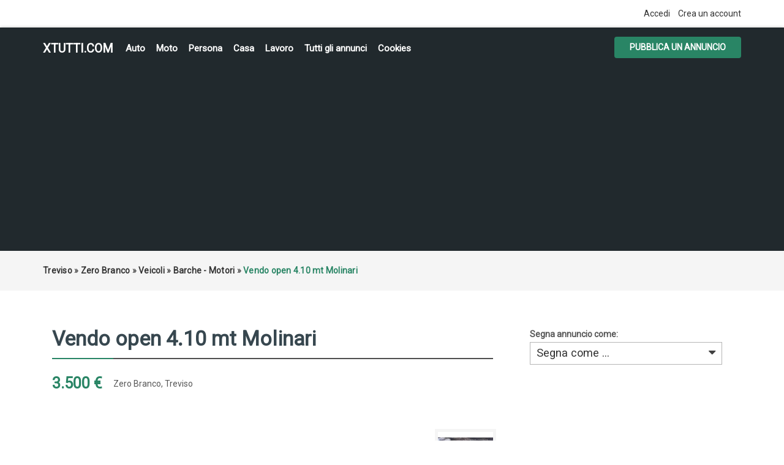

--- FILE ---
content_type: text/html; charset=UTF-8
request_url: https://xtutti.com/veicoli/barche-motori/vendo-open-4-10-mt-molinari_i22746
body_size: 6314
content:
<!DOCTYPE html><html lang="it">
<head>
<meta charset="utf-8">
<link rel="preconnect" href="https://xtutti.com">
<link rel="preconnect" href="https://pagead2.googlesyndication.com/" crossorigin>
<link rel="preconnect" href="https://fundingchoicesmessages.google.com/" crossorigin>
<link rel="dns-prefetch" href="https://googleads.g.doubleclick.net/">
<link rel="preload" href="https://fonts.googleapis.com/css?family=Roboto:400,700&display=swap" as="style">

<script async src="https://pagead2.googlesyndication.com/pagead/js/adsbygoogle.js?client=ca-pub-1433707347740951"
     crossorigin="anonymous"></script>
<link rel="preload" as="image" href="https://xtutti.com/oc-content/uploads/227/58433.webp">
	 
<title>Zero Branco | Treviso | Barche - Motori | xtutti.com | Vendo open 4.10 mt Molinari Casa, Auto, Moto, Personali, Offerte di lavoro</title>
<meta name="description" content="Barche - Motori - Treviso - Zero Branco - VENDO come da foto, barca open Molinari 4.10 mt, tutta rimessa a nuovo, moquette marina, cuscineria, volante, e plexigla..." />
<meta name="keywords" content="Barche - Motori, Zero Branco, Barche - Motori Zero Branco, Treviso, Barche - Motori Treviso, Barche - Motori Treviso Zero Branco, Treviso Zero Branco" />
<meta http-equiv="Expires" content="Fri, Jan 01 1970 00:00:00 GMT" />
<meta name="viewport" content="width=device-width,initial-scale = 1.0, maximum-scale = 5.0" />
<meta name="apple-mobile-web-app-capable" content="yes">
<meta name="apple-mobile-web-app-status-bar-style" content="black">
<link rel="shortcut icon" href="/oc-content/themes/osclasswizards/images/fav/favicon.ico" type="image/x-icon" />
<link rel="apple-touch-icon" sizes="180x180" href="/oc-content/themes/osclasswizards/images/fav/apple-touch-icon.png">
<link rel="icon" type="image/png" sizes="32x32" href="/oc-content/themes/osclasswizards/images/fav/favicon-32x32.png">
<link rel="icon" type="image/png" sizes="16x16" href="/oc-content/themes/osclasswizards/images/fav/favicon-16x16.png">
<link rel="manifest" href="/oc-content/themes/osclasswizards/images/fav/site.webmanifest">
<link href="https://xtutti.com/oc-content/themes/osclasswizards/js/jquery-ui/jquery-ui-1.10.2.custom.min.css" rel="stylesheet" type="text/css" />
<script>
    var osclasswizards = window.osclasswizards || {};
    osclasswizards.base_url = 'https://xtutti.com/index.php';
    osclasswizards.langs = {"delete":"Elimina","cancel":"Annulla"};
    osclasswizards.fancybox_prev = 'Immagine precedente';
    osclasswizards.fancybox_next = 'Immagine successiva';
    osclasswizards.fancybox_closeBtn = 'Chiudi';
    osclasswizards.locations_input_as = 'text';
    osclasswizards.rtl_view = '0';
</script>
<!--Ie Js-->
<!--[if lt IE 7]> <html class="no-js ie6 oldie" lang="en"> <![endif]-->
<!--[if IE 7]>    <html class="no-js ie7 oldie" lang="en"> <![endif]-->
<!--[if IE 8]>    <html class="no-js ie8 oldie" lang="en"> <![endif]-->
<!--[if lt IE 9]>
	<script src="http://html5shim.googlecode.com/svn/trunk/html5.js"></script>
    <![endif]-->

<link href="https://xtutti.com/oc-content/themes/osclasswizards/css/bootstrap.min.css" rel="stylesheet" type="text/css" />
<link href="https://xtutti.com/oc-content/themes/osclasswizards/css/main.css" rel="stylesheet" type="text/css" />


<link href="https://xtutti.com/oc-content/themes/osclasswizards/css/apps-green.css" rel="stylesheet" type="text/css" />


<!-- Facebook Open Graph Tags-->
<meta property="og:title" content="Zero Branco | Treviso | Barche - Motori | xtutti.com | Vendo open 4.10 mt Molinari" />
<meta property="og:site_name" content="Zero Branco | Treviso | Barche - Motori | xtutti.com | Vendo open 4.10 mt Molinari"/>
<meta property="og:url" content="https://xtutti.com/veicoli/barche-motori/vendo-open-4-10-mt-molinari_i22746" />
<meta property="og:description" content="Barche - Motori - Treviso - Zero Branco - VENDO come da foto, barca open Molinari 4.10 mt, tutta rimessa a nuovo, moquette marina, cuscineria, volante, e plexigla..." />
<meta property="og:locale" content="it_IT" />
<meta property="og:image" content="https://xtutti.com/oc-content/uploads/227/58433.webp" />
<meta property="og:place" content="Treviso, Zero Branco" />
<meta property="og:type" content="product" />
<meta property="product:availability" content="Available" />
<meta property="product:retailer_item_id" content="22746" />
<meta property="product:price:amount" content="3500" />
<meta property="product:price:currency" content="Eur" />

<!-- Twitter Tags-->
<meta name="twitter:card" content="summary" />
<meta name="twitter:site" content="@Privato" />
<meta name="twitter:title" content="Zero Branco | Treviso | Barche - Motori | xtutti.com | Vendo open 4.10 mt Molinari" />
<meta name="twitter:description" content="Barche - Motori - Treviso - Zero Branco - VENDO come da foto, barca open Molinari 4.10 mt, tutta rimessa a nuovo, moquette marina, cuscineria, volante, e plexigla..." />
<meta name="twitter:image" content="https://xtutti.com/oc-content/uploads/227/58433.webp" />



<script>var imRqName="Il tuo nome: questo campo è obbligatorio, inserisci il tuo nome per favore.";var imDsName="Il tuo nome: il nome è troppo breve, inserisci almeno 3 caratteri.";var imRqEmail="La tua email: questo campo è obbligatorio, inserisci la tua email per favore.";var imDsEmail="La tua email: l\'indirizzo che hai inserito non è in formato valido.";var imRqTitle="Titolo: inserisci il titolo di questa conversazione.";var imDsTitle="Titolo: il titolo è troppo corto, inserisci almeno 2 caratteri.";var imRqMessage="Messaggio: questo campo è obbligatorio, inserisci il tuo messaggio.";var imDsMessage="Messaggio: inserire almeno 2 caratteri.";</script>

<meta name="robots" content="index, follow" />
<meta name="googlebot" content="index, follow" />
<link href="https://cdnjs.cloudflare.com/ajax/libs/font-awesome/4.7.0/css/font-awesome.min.css" rel="stylesheet" type="text/css" />
<link href="https://xtutti.com/oc-content/plugins/instant_messenger/css/user.css?v=20260123095725" rel="stylesheet" type="text/css" />
<link href="https://xtutti.com/oc-includes/osclass/assets/js/fineuploader/fineuploader.css" rel="stylesheet" type="text/css" />
<link href="https://xtutti.com/oc-content/themes/osclasswizards/css/ajax-uploader.css" rel="stylesheet" type="text/css" />
<link href="https://xtutti.com/oc-content/themes/osclasswizards/js/fancybox/jquery.fancybox.css" rel="stylesheet" type="text/css" />
<script type="text/javascript" src="https://xtutti.com/oc-content/themes/osclasswizards/js/jquery.validate.min.js"></script>
<script type="text/javascript" src="https://xtutti.com/oc-includes/osclass/assets/js/date.js"></script>
<script type="text/javascript" src="https://xtutti.com/oc-content/themes/osclasswizards/js/jquery.min.js"></script>
<script type="text/javascript" src="https://xtutti.com/oc-includes/osclass/assets/js/fineuploader/jquery.fineuploader.min.js"></script>
<script type="text/javascript" src="https://xtutti.com/oc-includes/osclass/assets/js/jquery-ui.min.js"></script>
<script type="text/javascript" src="https://xtutti.com/oc-content/themes/osclasswizards/js/fancybox/jquery.fancybox.pack.js"></script>
<script type="text/javascript" src="https://xtutti.com/oc-content/themes/osclasswizards/js/bootstrap.min.js"></script>
<script type="text/javascript" src="https://xtutti.com/oc-content/themes/osclasswizards/js/global.js"></script>




</head>
<body class="item">


<header id="header">
  <div class="top_links">
    <div class="container">
      <div class="language">
                      </div>

      <ul>
                                <li><a id="login_open" href="https://xtutti.com/user/login">
          Accedi          </a></li>
                <li><a href="https://xtutti.com/user/register">
          Crea un account
          </a></li>
                              </ul>
    </div>
  </div>
  <div class="main_header" id="main_header">
    <div class="container">
      <div id="logo"> <a href="/">xtutti.com</a> <span id="description">Annunci gratuiti per chi vuole cercare e trovare casa, lavoro, incontri, auto e moto.  Inserisci annuncio gratis.</span> </div>
<h2 class="pull-right toggle">Menu <i class="fa fa-align-justify"></i></h2>
      <ul class="links menu_celulare">
	  <li><a href="/veicoli/auto">Auto</a></li>
	  <li><a href="/veicoli/moto-e-scooter">Moto</a></li>
	  <li><a href="/personali">Persona</a></li>
	  <li><a href="/immobili/case-appartamenti-in-vendita">Casa</a></li>
      <li><a href="/lavoro-servizi">Lavoro</a></li>
	  <li><a href="/search">Tutti gli annunci</a></li>

	  
                <li> <a href="https://xtutti.com/cookies-p25">Cookies</a> </li>
        
      </ul>
      <div class="publish">
                <a class="btn btn-success" href="https://xtutti.com/item/new/34">
        Pubblica un annuncio
        </a>
              </div>
    </div>
  </div>
      

  
</header>
<div class="wrapper-flash">
    <div class="breadcrumb">
    <div class="container"> <ul class="breadcrumb" itemscope itemtype="http://schema.org/BreadcrumbList"><meta itemprop="name" content="Breadcrumb"/>
<li itemscope itemprop="itemListElement" itemtype="http://schema.org/ListItem" class="first-child" ><a href="https://xtutti.com/treviso-r781621" itemprop="item"><span itemprop="name">Treviso</span></a><meta itemprop="position" content="1" /></li>

<li itemscope itemprop="itemListElement" itemtype="http://schema.org/ListItem" > &raquo; <a href="https://xtutti.com/zero-branco-c297960" itemprop="item"><span itemprop="name">Zero Branco</span></a><meta itemprop="position" content="2" /></li>

<li itemscope itemprop="itemListElement" itemtype="http://schema.org/ListItem" > &raquo; <a href="https://xtutti.com/veicoli" itemprop="item"><span itemprop="name">Veicoli</span></a><meta itemprop="position" content="3" /></li>

<li itemscope itemprop="itemListElement" itemtype="http://schema.org/ListItem" > &raquo; <a href="https://xtutti.com/veicoli/barche-motori" itemprop="item"><span itemprop="name">Barche - Motori</span></a><meta itemprop="position" content="4" /></li>

<li itemscope itemprop="itemListElement" itemtype="http://schema.org/ListItem" class="last-child" > &raquo; <span itemprop="name">Vendo open 4.10 mt Molinari</span><meta itemprop="position" content="5" /></li>
</ul>
 </div>
  </div>
    </div>
<div class="wrapper" id="content">
<div class="container">
<div id="main">

<div class="row">
  <div class="col-sm-7 col-md-8">
    <div id="item-content">
            <h1 class="title title_code"> <strong>Vendo open 4.10 mt Molinari</strong> </h1>
      

<div class="prezzo-su">		
          3.500 €          		
</div>
<ul class="item-header">
                <li>
          <ul id="item_location">
<li>Zero Branco, Treviso</li>
          </ul>
        </li>
        </ul>

<br clear="all" />
            <div class="item-photos">
        <div class="row">
                    <div class="col-md-10" style="position: relative;z-index: 1;"> <a href="https://xtutti.com/oc-content/uploads/227/58433.webp" class="main-photo" title="Immagine 1 / 4"> <img width="480" height="640" class="img-responsive" src="https://xtutti.com/oc-content/uploads/227/58433.webp" data-src="https://xtutti.com/oc-content/uploads/227/58433.webp" alt="Vendo open 4.10 mt Molinari" title="Vendo open 4.10 mt Molinari" /> </a>

		  </div>
          <div class="col-md-2">
            <div class="thumbs">
                            <a href="https://xtutti.com/oc-content/uploads/227/58433.webp" class="fancybox" data-fancybox-group="group" title="Immagine 1 / 4"> <img loading="lazy" src="https://xtutti.com/oc-content/uploads/227/58433_thumbnail.webp" data-src="https://xtutti.com/oc-content/uploads/227/58433_thumbnail.webp "width="140" height="166" alt="Vendo open 4.10 mt Molinari" title="Vendo open 4.10 mt Molinari" class="img-responsive"/> </a>
                            <a href="https://xtutti.com/oc-content/uploads/227/58434.webp" class="fancybox" data-fancybox-group="group" title="Immagine 2 / 4"> <img loading="lazy" src="https://xtutti.com/oc-content/uploads/227/58434_thumbnail.webp" data-src="https://xtutti.com/oc-content/uploads/227/58434_thumbnail.webp "width="140" height="166" alt="Vendo open 4.10 mt Molinari" title="Vendo open 4.10 mt Molinari" class="img-responsive"/> </a>
                            <a href="https://xtutti.com/oc-content/uploads/227/58435.webp" class="fancybox" data-fancybox-group="group" title="Immagine 3 / 4"> <img loading="lazy" src="https://xtutti.com/oc-content/uploads/227/58435_thumbnail.webp" data-src="https://xtutti.com/oc-content/uploads/227/58435_thumbnail.webp "width="140" height="166" alt="Vendo open 4.10 mt Molinari" title="Vendo open 4.10 mt Molinari" class="img-responsive"/> </a>
                            <a href="https://xtutti.com/oc-content/uploads/227/58436.webp" class="fancybox" data-fancybox-group="group" title="Immagine 4 / 4"> <img loading="lazy" src="https://xtutti.com/oc-content/uploads/227/58436_thumbnail.webp" data-src="https://xtutti.com/oc-content/uploads/227/58436_thumbnail.webp "width="140" height="166" alt="Vendo open 4.10 mt Molinari" title="Vendo open 4.10 mt Molinari" class="img-responsive"/> </a>
                          </div>
          </div>
                  </div>
      </div>
            <div id="description">

        <p>VENDO come da foto, barca open Molinari 4.10 mt, tutta rimessa a nuovo, moquette marina, cuscineria, volante, e plexiglass nuovi, 2 pompe sentina.
Motore yamaha j25 autolube anno 98 avviamento elettrico, rimesso a nuovo e cambiato un mese fa motorino avviamento. Va in moto al primo colpo.
Completa anche di Carrello Ellebi rimesso a nuovo, cambiato cuscinetti ruote, ammortizzatori, ruote, e vericello il tutto nuovo.
Prezzo 3500 trattabili ? per qualsiasi informazione contatti via messaggio privato.
Valuto eventualmente vendita separata barca e carrello.
La barca si trova nel cantiere Beraldo a Ca Noghera.</p>
	<h2>Contatta</h2>	
<!-- Mostra numero -->		

<script type="text/javascript">
        $(document).ready(function(){
    $("#showHideContent").click(function () {
        if ($("#mostra").is(":hidden")) {
            $("#mostra").show("slow");
        } else {
            $("#mostra").hide("slow");
        }
        return false;
    });
});
    
    </script> 		
		
<button id="showHideContent" class="Mostra_numero">Mostra numero</button>		
		
        <div id="custom_fields">
                    <br />
	  
          <div class="meta_list" id="mostra" style="display:none;">
                                    <div class="meta"> <strong>Telefono:</strong> 
				
			3465414587</div>
                                  </div>
                  </div>
		<div class="nome">Nome:  Privato</div>
<div class="prezzo-giu">		
          3.500 €          		
</div>
        <a href="https://xtutti.com/user/login" class="im-contact"><span class="im-top">Invia messaggio</span><span class="im-bot">Solo per utenti registrati</span><i class="fa fa-envelope"></i></a><i class="fa fa-calendar-o"></i> Inserito il 2022/06/21		

<br clear="all">
		
        <ul class="contact_button">
          <li>
                                    
                                              </li>

          <li><a href="https://xtutti.com/item/send-friend/22746" rel="nofollow">
            Condividere            </a></li>
                    <li><a class="see_all" href="">
            Tutti annunci
            </a> </li>
        </ul>
              </div>
    </div>

	
            <div id="comments">
            <ul id="comment_error_list">
      </ul>
          <script type="text/javascript">
    $(document).ready(function(){
    // Code for form validation
      $("form[name=comment_form]").validate({
        rules: {
          body: {
            required: true,
            minlength: 1
          },
          authorEmail: {
            required: true,
            email: true
          }
        },
        messages: {
          authorEmail: {
            required: "E-mail: questo campo è richiesto.",
            email: "Indirizzo email non valido."
          },
          body: {
            required: "Commento: questo campo è obbligatorio.",
            minlength: "Commento: questo campo è obbligatorio."
          }
        },
        wrapper: "li",
                  errorLabelContainer: "#comment_error_list",
          invalidHandler: function(form, validator) {
            $('html,body').animate({ scrollTop: $('#comment_error_list').offset().top }, { duration: 250, easing: 'swing'});
          },
          submitHandler: function(form){
            $('button[type=submit], input[type=submit]').attr('disabled', 'disabled');
            form.submit();
          }
              });
    });
    </script>
                <div class="comment_form">
        <div class="title">

            Aggiungi un commento pubblico...

        </div>
        <div class="resp-wrapper">
          <form action="https://xtutti.com/index.php" method="post" name="comment_form" id="comment_form"><input type='hidden' name='octoken' value='uhdpxipeymsf' />
            <fieldset>
              <input type="hidden" name="action" value="add_comment" />
              <input type="hidden" name="page" value="item" />
              <input type="hidden" name="id" value="22746" />
                            <div class="form-group">
                <label class="control-label" for="authorName">
                  Il tuo nome                </label>
                <div class="controls">
                  <input id="authorName" type="text" name="authorName" value="" />                </div>
              </div>
              <div class="form-group">
                <label class="control-label" for="authorEmail">
                  La tua email                </label>
                <div class="controls">
                  <input id="authorEmail" type="text" name="authorEmail" value="" />                </div>
              </div>
                            <div class="form-group">
                <label class="control-label" for="title">
                  Titolo                </label>
                <div class="controls">
                  <input id="title" type="text" name="title" value="" />                </div>
              </div>
              <div class="form-group">
                <label class="control-label" for="body">
                  Commento                </label>
                <div class="controls textarea">
                  <textarea id="body" name="body" rows="10"></textarea>                </div>
              </div>
              <div class="actions">
                <button type="submit" class="btn btn-success">
                Invia                </button>
              </div>
            </fieldset>
          </form>
        </div>
      </div>
    </div>
        	
	
<div class="similar_ads">
  <h2 class="title">
    Annunci correlati  </h2>
  
<ul class="listings_list listing-card" id="listing-card-list">
      <li class="listings_list listing-card">
    <div class="list_space"> <span class="ribbon"> <i class="fa fa-star"></i> </span>
      <div class="row">
        <div class="col-sm-4 col-md-4">
          <figure>
                                    <a class="listing-thumb" href="https://xtutti.com/veicoli/barche-motori/vendo-barca-gobbi-23-sport_i22745" title="Vendo barca Gobbi 23 Sport"><img src="https://xtutti.com/oc-content/uploads/227/58425_thumbnail.webp" title="" alt="Vendo barca Gobbi 23 Sport" width="200" height="240" class="img-responsive"></a>
                                  </figure>
        </div>
        <div class="col-sm-8 col-md-8">
          <div class="info">
            <div class="detail_info">
              <h3><a href="https://xtutti.com/veicoli/barche-motori/vendo-barca-gobbi-23-sport_i22745" title="Vendo barca Gobbi 23 Sport">Vendo barca Gobbi 23 Sport</a></h3>
             
              <div class="attribute_list"> 
                                <span class="currency-value"> 25.000 €</span>
                			  
			  <span class="category"><i class="fa fa-shopping-cart"></i> Barche - Motori</span> <span class="location"><i class="fa fa-map-marker"></i> Treviso                                (Treviso)
                                </span> <span class="date"> <i class="fa fa-clock-o"></i> 2022/06/21 </span>

              </div>
              <p>Barca full optional da vedere no perditempo trattative Wc elettrico, impianto elettrico 4 batterie (...</p>	
                          </div>
          </div>
        </div>
      </div>
    </div>
  </li>
      <li class="listings_list listing-card">
    <div class="list_space"> <span class="ribbon"> <i class="fa fa-star"></i> </span>
      <div class="row">
        <div class="col-sm-4 col-md-4">
          <figure>
                                    <a class="listing-thumb" href="https://xtutti.com/veicoli/barche-motori/veliero-di-12-metri-in-perfette-condizioni-di-sciarrelli_i22744" title="#VELIERO DI 12 METRI IN PERFETTE CONDIZIONI DI #SCIARRELLI"><img src="https://xtutti.com/oc-content/uploads/227/58416_thumbnail.webp" title="" alt="#VELIERO DI 12 METRI IN PERFETTE CONDIZIONI DI #SCIARRELLI" width="200" height="240" class="img-responsive"></a>
                                  </figure>
        </div>
        <div class="col-sm-8 col-md-8">
          <div class="info">
            <div class="detail_info">
              <h3><a href="https://xtutti.com/veicoli/barche-motori/veliero-di-12-metri-in-perfette-condizioni-di-sciarrelli_i22744" title="#VELIERO DI 12 METRI IN PERFETTE CONDIZIONI DI #SCIARRELLI">#VELIERO DI 12 METRI IN PERFETTE CONDIZIONI DI #SCIARRELLI</a></h3>
             
              <div class="attribute_list"> 
                                <span class="currency-value"> 80.000 €</span>
                			  
			  <span class="category"><i class="fa fa-shopping-cart"></i> Barche - Motori</span> <span class="location"><i class="fa fa-map-marker"></i> Ponte di Piave                                (Treviso)
                                </span> <span class="date"> <i class="fa fa-clock-o"></i> 2022/06/21 </span>

              </div>
              <p>Prestigioso veliero d'epoca del Maestro Sciarrelli di Mt. 12 sapientemente costruito dal cantiere Cr...</p>	
                          </div>
          </div>
        </div>
      </div>
    </div>
  </li>
      <li class="listings_list listing-card">
    <div class="list_space"> <span class="ribbon"> <i class="fa fa-star"></i> </span>
      <div class="row">
        <div class="col-sm-4 col-md-4">
          <figure>
                                    <a class="listing-thumb" href="https://xtutti.com/veicoli/barche-motori/motoscafo-19-metri-a-noleggio-in-croazia-dalla-nora-nautica_i22743" title="#MOTOSCAFO 19 METRI A #NOLEGGIO IN #CROAZIA DALLA NORA NAUTICA"><img src="https://xtutti.com/oc-content/uploads/227/58406_thumbnail.webp" title="" alt="#MOTOSCAFO 19 METRI A #NOLEGGIO IN #CROAZIA DALLA NORA NAUTICA" width="200" height="240" class="img-responsive"></a>
                                  </figure>
        </div>
        <div class="col-sm-8 col-md-8">
          <div class="info">
            <div class="detail_info">
              <h3><a href="https://xtutti.com/veicoli/barche-motori/motoscafo-19-metri-a-noleggio-in-croazia-dalla-nora-nautica_i22743" title="#MOTOSCAFO 19 METRI A #NOLEGGIO IN #CROAZIA DALLA NORA NAUTICA">#MOTOSCAFO 19 METRI A #NOLEGGIO IN #CROAZIA DALLA NORA NAUTICA</a></h3>
             
              <div class="attribute_list"> 
                                <span class="currency-value"> 500 €</span>
                			  
			  <span class="category"><i class="fa fa-shopping-cart"></i> Barche - Motori</span> <span class="location"><i class="fa fa-map-marker"></i> Ponte di Piave                                (Treviso)
                                </span> <span class="date"> <i class="fa fa-clock-o"></i> 2022/06/21 </span>

              </div>
              <p>#MOTOSCAFO DI 19 METRI A #NOLEGGIO CON COMANDANTE ESPERTO E HOSTESS. TRE ELEGANTI CABINE DOPPIE. PER...</p>	
                          </div>
          </div>
        </div>
      </div>
    </div>
  </li>
  </ul>
</div>
	
	
	
	
  </div>
  <div class="col-sm-5 col-md-4">
        <div class="alert_block">
            <form action="https://xtutti.com/index.php" method="post" name="mask_as_form" id="mask_as_form"><input type='hidden' name='octoken' value='uhdpxipeymsf' />
        <input type="hidden" name="id" value="22746" />
        <input type="hidden" name="as" value="spam" />
        <input type="hidden" name="action" value="mark" />
        <input type="hidden" name="page" value="item" />
	   <label>Segna annuncio come:
        <select name="as" id="as" class="mark_as">
          <option>
          Segna come ...          </option>
          <option value="spam">
          Segna come spam          </option>
          <option value="badcat">
          Contrassegna come errato          </option>
          <option value="repeated">
          Contrassegna come duplicato          </option>
          <option value="expired">
          Contrassegna come scaduto          </option>
          <option value="offensive">
          Contrassegna come offensivo          </option>
        </select>
	   </label>
      </form>
          </div>
    
<div id="sidebar">


  
      
    
  
  
</div>

  </div>
</div>



</div>
</div>
</div>

<div class="container">

</div>
<footer id="footer">
  <div class="container">
    <div class="footer">
                  <ul>
                        <li> <a href="https://xtutti.com/user/login">
          Accedi          </a></li>
                <li> <a href="https://xtutti.com/user/register">
          Crea un account
          </a> </li>
                                        <li> <a href="https://xtutti.com/cookies-p25">Cookies</a> </li>
                <li> <a href="https://xtutti.com/contact">
          Contatto          </a> </li>
                <li class="publish"> <a href="https://xtutti.com/item/new/34">
          Pubblica il tuo annuncio
          </a> </li>
              </ul>

<div style="text-align:center;">
<ul>
	  <li><a href="/immobili">Immobili</a></li>
	  <li><a href="/veicoli/auto">Auto</a></li>
	  <li><a href="/veicoli/moto-e-scooter">Moto e Scooter</a></li>
	  <li><a href="/personali/donne-in-cerca-di-uomini">Donna cerca Uomo</a></li>
	  <li><a href="/personali/uomini-in-cerca-di-donne">Uomo cerca Donna</a></li>
      <li><a href="/lavoro-servizi">Lavoro</a></li>
	  <li><a href="/Privacy-GDPR-e-Cookie-Policy.html">Informativa sulla Privacy, GDPR e Cookie Policy</a></li>
	  


	

</ul>	  
</div> 	  
<div style="text-align:center;"> &copy; 2026 xtutti.com </div> 
    </div>
  </div>
</footer>
<script type="application/ld+json">
{
  "@context": "https://schema.org/", 
  "@type": "Product", 
  "name": "Zero Branco | Treviso | Barche - Motori | xtutti.com | Vendo open 4.10 mt Molinari",
  "image": "https://xtutti.com/oc-content/uploads/227/58433.webp",
  "description": "Barche - Motori - Treviso - Zero Branco - VENDO come da foto, barca open Molinari 4.10 mt, tutta rimessa a nuovo, moquette marina, cuscineria, volante, e plexigla...",
  "brand": "xtutti.com",
    "offers": {
    "@type": "Offer",
    "itemOffered": "Vendo open 4.10 mt Molinari",
    "url": "https://xtutti.com/veicoli/barche-motori/vendo-open-4-10-mt-molinari_i22746",
    "priceCurrency": "EUR",
    "price": "3500",
    "priceValidUntil": "2023-06-21",
    "availability": "https://schema.org/InStock"
  },
  "aggregateRating": {
    "@type": "AggregateRating",
    "ratingValue": "0",
    "bestRating": "5",
    "worstRating": "0",
    "ratingCount": "1",
    "reviewCount": "1"
  }
  }
</script>
    <div id="footer-links" class="ais-backlinks" style="float:left;width:100%;clear:both;"></div><script src="https://xtutti.com/oc-content/themes/osclasswizards/js/main.js"></script><link href="https://fonts.googleapis.com/css?family=Roboto:400" rel="stylesheet">
</body></html>


--- FILE ---
content_type: text/html; charset=utf-8
request_url: https://www.google.com/recaptcha/api2/aframe
body_size: 267
content:
<!DOCTYPE HTML><html><head><meta http-equiv="content-type" content="text/html; charset=UTF-8"></head><body><script nonce="c1VVU-Rpe5RXxyGmFBnjFg">/** Anti-fraud and anti-abuse applications only. See google.com/recaptcha */ try{var clients={'sodar':'https://pagead2.googlesyndication.com/pagead/sodar?'};window.addEventListener("message",function(a){try{if(a.source===window.parent){var b=JSON.parse(a.data);var c=clients[b['id']];if(c){var d=document.createElement('img');d.src=c+b['params']+'&rc='+(localStorage.getItem("rc::a")?sessionStorage.getItem("rc::b"):"");window.document.body.appendChild(d);sessionStorage.setItem("rc::e",parseInt(sessionStorage.getItem("rc::e")||0)+1);localStorage.setItem("rc::h",'1769158648005');}}}catch(b){}});window.parent.postMessage("_grecaptcha_ready", "*");}catch(b){}</script></body></html>